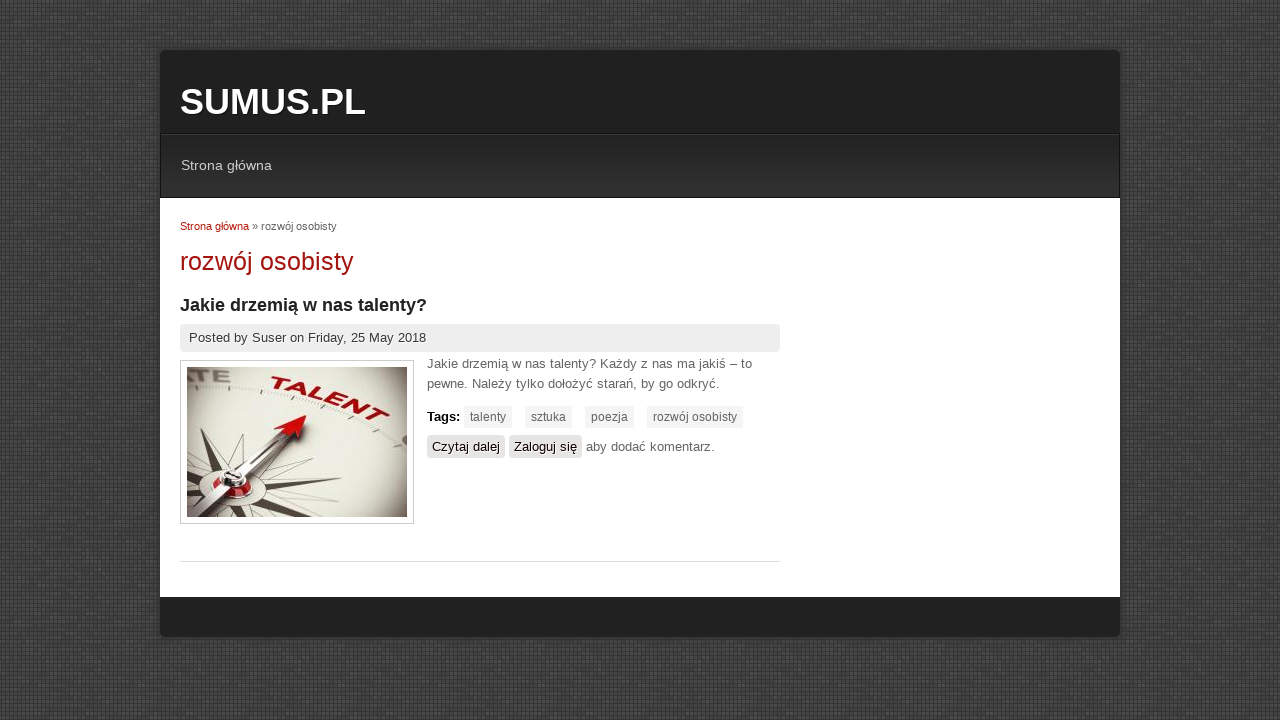

--- FILE ---
content_type: text/html; charset=utf-8
request_url: https://www.sumus.pl/taxonomy/term/26
body_size: 2531
content:
<!DOCTYPE html>
<html lang="pl" dir="ltr"
  xmlns:content="http://purl.org/rss/1.0/modules/content/"
  xmlns:dc="http://purl.org/dc/terms/"
  xmlns:foaf="http://xmlns.com/foaf/0.1/"
  xmlns:og="http://ogp.me/ns#"
  xmlns:rdfs="http://www.w3.org/2000/01/rdf-schema#"
  xmlns:sioc="http://rdfs.org/sioc/ns#"
  xmlns:sioct="http://rdfs.org/sioc/types#"
  xmlns:skos="http://www.w3.org/2004/02/skos/core#"
  xmlns:xsd="http://www.w3.org/2001/XMLSchema#">
<meta name="google-site-verification" content="ZGqJTNP6N-yGWhSkW7bGVReMFDZMKfdBJ6-a8H8BySk" />
<head>
<meta charset="utf-8" />
<link rel="alternate" type="application/rss+xml" title="RSS - rozwój osobisty" href="https://www.sumus.pl/taxonomy/term/26/feed" />
<meta about="/taxonomy/term/26" typeof="skos:Concept" property="rdfs:label skos:prefLabel" content="rozwój osobisty" />
<meta name="generator" content="Drupal 7 (https://www.drupal.org)" />
<link rel="shortlink" href="https://www.sumus.pl/taxonomy/term/26" />
<title>rozwój osobisty | sumus.pl</title>
<style type="text/css" media="all">
@import url("https://www.sumus.pl/modules/system/system.base.css?sgcq9u");
@import url("https://www.sumus.pl/modules/system/system.menus.css?sgcq9u");
@import url("https://www.sumus.pl/modules/system/system.messages.css?sgcq9u");
@import url("https://www.sumus.pl/modules/system/system.theme.css?sgcq9u");
</style>
<style type="text/css" media="all">
@import url("https://www.sumus.pl/modules/comment/comment.css?sgcq9u");
@import url("https://www.sumus.pl/modules/field/theme/field.css?sgcq9u");
@import url("https://www.sumus.pl/modules/node/node.css?sgcq9u");
@import url("https://www.sumus.pl/modules/search/search.css?sgcq9u");
@import url("https://www.sumus.pl/modules/user/user.css?sgcq9u");
@import url("https://www.sumus.pl/sites/all/modules/ckeditor/css/ckeditor.css?sgcq9u");
</style>
<style type="text/css" media="all">
@import url("https://www.sumus.pl/sites/all/modules/ctools/css/ctools.css?sgcq9u");
@import url("https://www.sumus.pl/modules/taxonomy/taxonomy.css?sgcq9u");
</style>
<style type="text/css" media="all">
@import url("https://www.sumus.pl/sites/all/themes/dark_elegant/style.css?sgcq9u");
</style>
<script type="text/javascript" src="https://www.sumus.pl/misc/jquery.js?v=1.4.4"></script>
<script type="text/javascript" src="https://www.sumus.pl/misc/jquery-extend-3.4.0.js?v=1.4.4"></script>
<script type="text/javascript" src="https://www.sumus.pl/misc/jquery-html-prefilter-3.5.0-backport.js?v=1.4.4"></script>
<script type="text/javascript" src="https://www.sumus.pl/misc/jquery.once.js?v=1.2"></script>
<script type="text/javascript" src="https://www.sumus.pl/misc/drupal.js?sgcq9u"></script>
<script type="text/javascript" src="https://www.sumus.pl/sites/default/files/languages/pl_valisLICqpHjgReZNAcafrdUl_7NEsSPRGlDrdo_LhM.js?sgcq9u"></script>
<script type="text/javascript" src="https://www.sumus.pl/sites/all/themes/dark_elegant/js/superfish.js?sgcq9u"></script>
<script type="text/javascript" src="https://www.sumus.pl/sites/all/themes/dark_elegant/js/custom.js?sgcq9u"></script>
<script type="text/javascript">
<!--//--><![CDATA[//><!--
jQuery.extend(Drupal.settings, {"basePath":"\/","pathPrefix":"","setHasJsCookie":0,"ajaxPageState":{"theme":"dark_elegant","theme_token":"L_2msquThIP9JH6SDx_uQZ9rO5qTxUVhqjG6QxSBz7k","js":{"misc\/jquery.js":1,"misc\/jquery-extend-3.4.0.js":1,"misc\/jquery-html-prefilter-3.5.0-backport.js":1,"misc\/jquery.once.js":1,"misc\/drupal.js":1,"public:\/\/languages\/pl_valisLICqpHjgReZNAcafrdUl_7NEsSPRGlDrdo_LhM.js":1,"sites\/all\/themes\/dark_elegant\/js\/superfish.js":1,"sites\/all\/themes\/dark_elegant\/js\/custom.js":1},"css":{"modules\/system\/system.base.css":1,"modules\/system\/system.menus.css":1,"modules\/system\/system.messages.css":1,"modules\/system\/system.theme.css":1,"modules\/comment\/comment.css":1,"modules\/field\/theme\/field.css":1,"modules\/node\/node.css":1,"modules\/search\/search.css":1,"modules\/user\/user.css":1,"sites\/all\/modules\/ckeditor\/css\/ckeditor.css":1,"sites\/all\/modules\/ctools\/css\/ctools.css":1,"modules\/taxonomy\/taxonomy.css":1,"sites\/all\/themes\/dark_elegant\/style.css":1}}});
//--><!]]>
</script>
<!--[if lt IE 9]><script src="/sites/all/themes/dark_elegant/js/html5.js"></script><![endif]-->
</head>
<body class="html not-front not-logged-in no-sidebars page-taxonomy page-taxonomy-term page-taxonomy-term- page-taxonomy-term-26">
    <div id="page" class="container_6">
  <header id="header" role="banner">
    <div class="top clearfix">
      <div class="site-logo"><a href="/" title="Strona główna">
        
      </a></div>
      <hgroup class="site-name-wrap">
        <h1 class="site-name"><a href="/" title="Strona główna">sumus.pl</a></h1>
              </hgroup>
      <div class="search-block-region">
              </div>
    </div>
    <nav id="navigation" role="navigation">
      <div id="main-menu">
        <ul class="menu"><li class="first last leaf"><a href="/">Strona główna</a></li>
</ul>      </div>
    </nav>
  </header>

  <div id="main" class="clearfix">
    

    
    
    
    <div id="primary">
      <section id="content" class="grid_4" role="main">
        <div id="breadcrumbs"><h2 class="element-invisible">Jesteś tutaj</h2><nav class="breadcrumb"><a href="/">Strona główna</a> » rozwój osobisty</nav></div>                        <div id="content-wrap">
                    <h1 class="page-title">rozwój osobisty</h1>                                                  <div class="region region-content">
  <div id="block-system-main" class="block block-system">

      
  <div class="content">
    <div class="term-listing-heading"><div id="taxonomy-term-26" class="taxonomy-term vocabulary-tags">

  
  <div class="content">
      </div>

</div>
</div>  <article id="node-12" class="node node-article node-promoted node-teaser clearfix" about="/node/12" typeof="sioc:Item foaf:Document">
        <header>
                    <h2 class="title" ><a href="/node/12">Jakie drzemią w nas talenty?</a></h2>
            <span property="dc:title" content="Jakie drzemią w nas talenty?" class="rdf-meta element-hidden"></span><span property="sioc:num_replies" content="0" datatype="xsd:integer" class="rdf-meta element-hidden"></span>  
              <span class="submitted">
        Posted by <span rel="sioc:has_creator"><span class="username" xml:lang="" about="/user/1" typeof="sioc:UserAccount" property="foaf:name" datatype="">Suser</span></span> on <span property="dc:date dc:created" content="2018-05-25T14:38:56+02:00" datatype="xsd:dateTime">Friday, 25 May 2018</span>        </span>
      
          </header>
  
  <div class="content">
    <div class="field field-name-field-image field-type-image field-label-hidden"><div class="field-items"><div class="field-item even" rel="og:image rdfs:seeAlso" resource="https://www.sumus.pl/sites/default/files/styles/medium/public/field/image/Talent.jpg?itok=NjMLgDE-"><a href="/node/12"><img typeof="foaf:Image" src="https://www.sumus.pl/sites/default/files/styles/medium/public/field/image/Talent.jpg?itok=NjMLgDE-" width="220" height="150" alt="talent" /></a></div></div></div><div class="field field-name-body field-type-text-with-summary field-label-hidden"><div class="field-items"><div class="field-item even" property="content:encoded"><p>Jakie drzemią w nas talenty? Każdy z nas ma jakiś – to pewne. Należy tylko dołożyć starań, by go odkryć.</p>
</div></div></div><div class="field field-name-field-tags field-type-taxonomy-term-reference field-label-above"><div class="field-label">Tags:&nbsp;</div><div class="field-items"><div class="field-item even" rel="dc:subject"><a href="/taxonomy/term/23" typeof="skos:Concept" property="rdfs:label skos:prefLabel" datatype="">talenty</a></div><div class="field-item odd" rel="dc:subject"><a href="/taxonomy/term/24" typeof="skos:Concept" property="rdfs:label skos:prefLabel" datatype="">sztuka</a></div><div class="field-item even" rel="dc:subject"><a href="/taxonomy/term/25" typeof="skos:Concept" property="rdfs:label skos:prefLabel" datatype="">poezja</a></div><div class="field-item odd" rel="dc:subject"><a href="/taxonomy/term/26" typeof="skos:Concept" property="rdfs:label skos:prefLabel" datatype="" class="active">rozwój osobisty</a></div></div></div>  </div>

      <footer>
      <ul class="links inline"><li class="node-readmore first"><a href="/node/12" rel="tag" title="Jakie drzemią w nas talenty?">Czytaj dalej<span class="element-invisible"> wpis Jakie drzemią w nas talenty?</span></a></li>
<li class="comment_forbidden last"><span><a href="/user/login?destination=node/12%23comment-form">Zaloguj się</a> aby dodać komentarz.</span></li>
</ul>    </footer>
  
    </article> <!-- /.node -->
  </div>
  
</div> <!-- /.block -->
</div>
 <!-- /.region -->
        </div>
      </section> <!-- /#main -->
    </div>

    
      </div>


  
  <footer class="site-footer" role="contentinfo">
    <div class="copyright">
      
    </div>
  </footer>
</div>  </body>
</html>

--- FILE ---
content_type: application/javascript
request_url: https://www.sumus.pl/sites/all/themes/dark_elegant/js/custom.js?sgcq9u
body_size: -120
content:
jQuery(document).ready(function() {
	
/* Navigation */
	jQuery('#main-menu > ul.menu').superfish({ 
		delay:       500,								// 0.1 second delay on mouseout 
		animation:   {opacity:'show',height:'show'},	// fade-in and slide-down animation 
		dropShadows: true								// disable drop shadows 
	});	

});